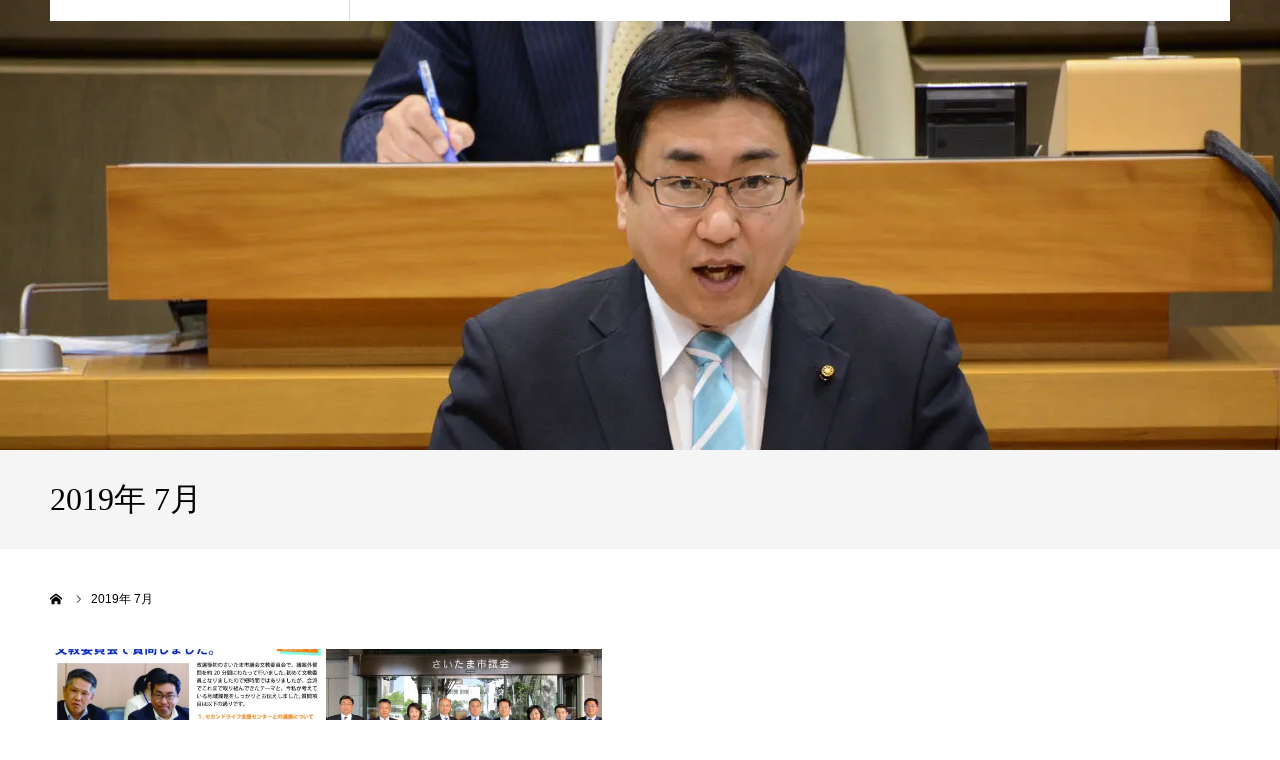

--- FILE ---
content_type: text/html; charset=UTF-8
request_url: https://yanaka.saitama.jp/2019/07/
body_size: 6718
content:
<!DOCTYPE html>
<html class="pc" lang="ja">
<head>
<meta charset="UTF-8">
<!--[if IE]><meta http-equiv="X-UA-Compatible" content="IE=edge"><![endif]-->
<meta name="viewport" content="width=device-width">
<meta name="format-detection" content="telephone=no">
<title>2019年 7月の記事一覧</title>
<meta name="description" content="2019年 7月の記事一覧">
<link rel="pingback" href="https://yanaka.saitama.jp/xmlrpc.php">
<meta name='robots' content='max-image-preview:large' />
<link rel='dns-prefetch' href='//secure.gravatar.com' />
<link rel='dns-prefetch' href='//www.google.com' />
<link rel='dns-prefetch' href='//s.w.org' />
<link rel='dns-prefetch' href='//v0.wordpress.com' />
<link rel='dns-prefetch' href='//c0.wp.com' />
<link rel='dns-prefetch' href='//i0.wp.com' />
<link rel='dns-prefetch' href='//i1.wp.com' />
<link rel='dns-prefetch' href='//i2.wp.com' />
<link rel="alternate" type="application/rss+xml" title="さいたま市議会議員（浦和区）谷中信人 &raquo; フィード" href="https://yanaka.saitama.jp/feed/" />
<link rel="alternate" type="application/rss+xml" title="さいたま市議会議員（浦和区）谷中信人 &raquo; コメントフィード" href="https://yanaka.saitama.jp/comments/feed/" />
		<script type="text/javascript">
			window._wpemojiSettings = {"baseUrl":"https:\/\/s.w.org\/images\/core\/emoji\/13.1.0\/72x72\/","ext":".png","svgUrl":"https:\/\/s.w.org\/images\/core\/emoji\/13.1.0\/svg\/","svgExt":".svg","source":{"concatemoji":"https:\/\/yanaka.saitama.jp\/wp-includes\/js\/wp-emoji-release.min.js?ver=5.8.12"}};
			!function(e,a,t){var n,r,o,i=a.createElement("canvas"),p=i.getContext&&i.getContext("2d");function s(e,t){var a=String.fromCharCode;p.clearRect(0,0,i.width,i.height),p.fillText(a.apply(this,e),0,0);e=i.toDataURL();return p.clearRect(0,0,i.width,i.height),p.fillText(a.apply(this,t),0,0),e===i.toDataURL()}function c(e){var t=a.createElement("script");t.src=e,t.defer=t.type="text/javascript",a.getElementsByTagName("head")[0].appendChild(t)}for(o=Array("flag","emoji"),t.supports={everything:!0,everythingExceptFlag:!0},r=0;r<o.length;r++)t.supports[o[r]]=function(e){if(!p||!p.fillText)return!1;switch(p.textBaseline="top",p.font="600 32px Arial",e){case"flag":return s([127987,65039,8205,9895,65039],[127987,65039,8203,9895,65039])?!1:!s([55356,56826,55356,56819],[55356,56826,8203,55356,56819])&&!s([55356,57332,56128,56423,56128,56418,56128,56421,56128,56430,56128,56423,56128,56447],[55356,57332,8203,56128,56423,8203,56128,56418,8203,56128,56421,8203,56128,56430,8203,56128,56423,8203,56128,56447]);case"emoji":return!s([10084,65039,8205,55357,56613],[10084,65039,8203,55357,56613])}return!1}(o[r]),t.supports.everything=t.supports.everything&&t.supports[o[r]],"flag"!==o[r]&&(t.supports.everythingExceptFlag=t.supports.everythingExceptFlag&&t.supports[o[r]]);t.supports.everythingExceptFlag=t.supports.everythingExceptFlag&&!t.supports.flag,t.DOMReady=!1,t.readyCallback=function(){t.DOMReady=!0},t.supports.everything||(n=function(){t.readyCallback()},a.addEventListener?(a.addEventListener("DOMContentLoaded",n,!1),e.addEventListener("load",n,!1)):(e.attachEvent("onload",n),a.attachEvent("onreadystatechange",function(){"complete"===a.readyState&&t.readyCallback()})),(n=t.source||{}).concatemoji?c(n.concatemoji):n.wpemoji&&n.twemoji&&(c(n.twemoji),c(n.wpemoji)))}(window,document,window._wpemojiSettings);
		</script>
		<style type="text/css">
img.wp-smiley,
img.emoji {
	display: inline !important;
	border: none !important;
	box-shadow: none !important;
	height: 1em !important;
	width: 1em !important;
	margin: 0 .07em !important;
	vertical-align: -0.1em !important;
	background: none !important;
	padding: 0 !important;
}
</style>
	<link rel='stylesheet' id='style-css'  href='https://yanaka.saitama.jp/wp-content/themes/agenda_tcd059/style.css?ver=1.8' type='text/css' media='all' />
<link rel='stylesheet' id='wp-block-library-css'  href='https://c0.wp.com/c/5.8.12/wp-includes/css/dist/block-library/style.min.css' type='text/css' media='all' />
<style id='wp-block-library-inline-css' type='text/css'>
.has-text-align-justify{text-align:justify;}
</style>
<link rel='stylesheet' id='mediaelement-css'  href='https://c0.wp.com/c/5.8.12/wp-includes/js/mediaelement/mediaelementplayer-legacy.min.css' type='text/css' media='all' />
<link rel='stylesheet' id='wp-mediaelement-css'  href='https://c0.wp.com/c/5.8.12/wp-includes/js/mediaelement/wp-mediaelement.min.css' type='text/css' media='all' />
<link rel='stylesheet' id='contact-form-7-css'  href='https://yanaka.saitama.jp/wp-content/plugins/contact-form-7/includes/css/styles.css?ver=5.5.2' type='text/css' media='all' />
<link rel='stylesheet' id='jetpack_css-css'  href='https://c0.wp.com/p/jetpack/10.3.2/css/jetpack.css' type='text/css' media='all' />
<script type='text/javascript' src='https://c0.wp.com/c/5.8.12/wp-includes/js/jquery/jquery.min.js' id='jquery-core-js'></script>
<script type='text/javascript' src='https://c0.wp.com/c/5.8.12/wp-includes/js/jquery/jquery-migrate.min.js' id='jquery-migrate-js'></script>
<link rel="https://api.w.org/" href="https://yanaka.saitama.jp/wp-json/" />
<link rel="stylesheet" href="https://yanaka.saitama.jp/wp-content/plugins/count-per-day/counter.css" type="text/css" />
<style type='text/css'>img#wpstats{display:none}</style>
		
<link rel="stylesheet" href="https://yanaka.saitama.jp/wp-content/themes/agenda_tcd059/css/design-plus.css?ver=1.8">
<link rel="stylesheet" href="https://yanaka.saitama.jp/wp-content/themes/agenda_tcd059/css/sns-botton.css?ver=1.8">
<link rel="stylesheet" media="screen and (max-width:1260px)" href="https://yanaka.saitama.jp/wp-content/themes/agenda_tcd059/css/responsive.css?ver=1.8">
<link rel="stylesheet" media="screen and (max-width:1260px)" href="https://yanaka.saitama.jp/wp-content/themes/agenda_tcd059/css/footer-bar.css?ver=1.8">

<script src="https://yanaka.saitama.jp/wp-content/themes/agenda_tcd059/js/jquery.easing.1.4.js?ver=1.8"></script>
<script src="https://yanaka.saitama.jp/wp-content/themes/agenda_tcd059/js/jscript.js?ver=1.8"></script>
<script src="https://yanaka.saitama.jp/wp-content/themes/agenda_tcd059/js/comment.js?ver=1.8"></script>
<script src="https://yanaka.saitama.jp/wp-content/themes/agenda_tcd059/js/mobile_header_fix.js?ver=1.8"></script>


<style type="text/css">

body, input, textarea { font-family: Arial, "Hiragino Kaku Gothic ProN", "ヒラギノ角ゴ ProN W3", "メイリオ", Meiryo, sans-serif; }

.rich_font, .p-vertical { font-family: "Times New Roman" , "游明朝" , "Yu Mincho" , "游明朝体" , "YuMincho" , "ヒラギノ明朝 Pro W3" , "Hiragino Mincho Pro" , "HiraMinProN-W3" , "HGS明朝E" , "ＭＳ Ｐ明朝" , "MS PMincho" , serif; font-weight:500; }


#header_image_for_404 .headline { font-family: "Times New Roman" , "游明朝" , "Yu Mincho" , "游明朝体" , "YuMincho" , "ヒラギノ明朝 Pro W3" , "Hiragino Mincho Pro" , "HiraMinProN-W3" , "HGS明朝E" , "ＭＳ Ｐ明朝" , "MS PMincho" , serif; font-weight:500; }




.pc #header .logo { font-size:12px; }
.mobile #header .logo { font-size:12px; }
.pc #footer_bottom .logo { font-size:12px; }
.mobile #footer_bottom .logo { font-size:12px; }


#page_header_catch { font-size:36px; color:#FFFFFF; background:rgba(3,75,69,0.5); }
.mobile #page_header_catch { font-size:20px; }
#page_header_title { font-size:32px; }
.mobile #page_header_title { font-size:18px; }
#post_title { font-size:32px; color:#000000; }
.post_content { font-size:14px; color:#666666; }
.mobile #post_title { font-size:18px; }
.mobile .post_content { font-size:13px; }


.c-pw__btn { background: #008c8d; }
.post_content a, .post_content a:hover, .custom-html-widget a, .custom-html-widget a:hover { color: #008c8d; }


#related_post .image img, .styled_post_list1 .image img, .styled_post_list2 .image img, .widget_tab_post_list .image img, .index_post_image img
{
  width:100%; height:auto;
  -webkit-transition: transform  0.75s ease;
  transition: transform  0.75s ease;
}
#related_post .image:hover img, .styled_post_list1 .image:hover img, .styled_post_list2 .image:hover img, .widget_tab_post_list .image:hover img, .index_post_image:hover img
{
  -webkit-transform: scale(1.2);
  transform: scale(1.2);
}



body, a, #previous_next_post a:hover
  { color: #000000; }

.side_widget .styled_post_list1 .title:hover, .page_post_list .meta a:hover, .page_post_list .headline,
  .slider_main .caption .title a:hover, #comment_header ul li a:hover, #header_text .logo a:hover, #bread_crumb li.home a:hover:before, #post_title_area .meta li a:hover
    { color: #008c8d; }

.pc #global_menu ul ul a, .next_page_link a:hover, .collapse_category_list li a:hover .count, .pb_spec_table_button a:hover,
  #wp-calendar td a:hover, #wp-calendar #prev a:hover, #wp-calendar #next a:hover, .mobile #global_menu li a:hover, #mobile_menu .close_button:hover,
    #post_pagination p, .page_navi span.current, .tcd_user_profile_widget .button a:hover, #return_top a, #p_readmore .button,
      #header_slider .slick-dots button:hover::before, #header_slider .slick-dots .slick-active button::before
        { background-color: #008c8d !important; }

#comment_header ul li a:hover, #comment_header ul li.comment_switch_active a, #comment_header #comment_closed p, #post_pagination p, .page_navi span.current
  { border-color: #008c8d; }

.collapse_category_list li a:before
  { border-color: transparent transparent transparent #008c8d; }

.slider_nav .swiper-slide-active, .slider_nav .swiper-slide:hover
  { box-shadow:inset 0 0 0 5px #008c8d; }

a:hover, #index_news .button:hover:after, .pc #global_menu a:hover, .pc #global_menu > ul > li.active > a, .pc #global_menu > ul > li.current-menu-item > a, #bread_crumb li.home a:hover:after, #bread_crumb li a:hover, .tcd_category_list li a:hover, #report_post_meta_top a:hover
  { color: #006766; }

.pc #global_menu ul ul a:hover, #return_top a:hover, #post_pagination a:hover, .page_navi a:hover, #slide_menu a span.count, .tcdw_custom_drop_menu a:hover, #p_readmore .button:hover, #previous_next_page a:hover,
  .tcd_category_list li a:hover .count, #submit_comment:hover, #comment_header ul li a:hover, .widget_tab_post_list_button a:hover, .mobile #menu_button:hover
    { background-color: #006766 !important; }

#post_pagination a:hover, .page_navi a:hover, .tcdw_custom_drop_menu a:hover, #comment_textarea textarea:focus, #guest_info input:focus, .widget_tab_post_list_button a:hover
  { border-color: #006766 !important; }

.post_content a { color: #008c8d; }

#comment_header ul li.comment_switch_active a, #comment_header #comment_closed p { background-color: #008c8d !important; }
#comment_header ul li.comment_switch_active a:after, #comment_header #comment_closed p:after { border-color:#008c8d transparent transparent transparent; }

.side_headline { color: #FFFFFF; background: #ff1900;  }

.no_header_content { background:rgba(0,140,141,0.8); }

#site_wrap { display:none; }
#site_loader_overlay {
  background: #fff;
  opacity: 1;
  position: fixed;
  top: 0px;
  left: 0px;
  width: 100%;
  height: 100%;
  width: 100vw;
  height: 100vh;
  z-index: 99999;
}
#site_loader_animation {
  width: 48px;
  height: 48px;
  font-size: 10px;
  text-indent: -9999em;
  position: fixed;
  top: 0;
  left: 0;
	right: 0;
	bottom: 0;
	margin: auto;
  border: 3px solid rgba(0,140,141,0.2);
  border-top-color: #008c8d;
  border-radius: 50%;
  -webkit-animation: loading-circle 1.1s infinite linear;
  animation: loading-circle 1.1s infinite linear;
}
@-webkit-keyframes loading-circle {
  0% { -webkit-transform: rotate(0deg); transform: rotate(0deg); }
  100% { -webkit-transform: rotate(360deg); transform: rotate(360deg); }
}
@media only screen and (max-width: 767px) {
	#site_loader_animation { width: 30px; height: 30px; }
}
@keyframes loading-circle {
  0% { -webkit-transform: rotate(0deg); transform: rotate(0deg); }
  100% { -webkit-transform: rotate(360deg); transform: rotate(360deg); }
}



</style>


<script type="text/javascript">
window.onbeforeunload = function() {
};
window.onunload = function() {
};
window.addEventListener("pageshow", function(evt) {
    if (evt.persisted) {
        window.location.reload();
    }
}, false);
</script>

			<style type="text/css">
				/* If html does not have either class, do not show lazy loaded images. */
				html:not( .jetpack-lazy-images-js-enabled ):not( .js ) .jetpack-lazy-image {
					display: none;
				}
			</style>
			<script>
				document.documentElement.classList.add(
					'jetpack-lazy-images-js-enabled'
				);
			</script>
		<!-- ## NXS/OG ## --><!-- ## NXSOGTAGS ## --><!-- ## NXS/OG ## -->
</head>
<body id="body" class="archive date mobile_header_fix">

<div id="site_loader_overlay">
 <div id="site_loader_animation">
   </div>
</div>

<div id="container">

 <div id="header" >
  <div id="header_inner" class="clearfix">
   <div id="header_logo">
    <div id="logo_text">
 <h1 class="logo"><a href="https://yanaka.saitama.jp/">さいたま市議会議員（浦和区）谷中信人</a></h1>
</div>
   </div>
      <div id="global_menu">
    <ul id="menu-2023%e9%80%9a%e5%b8%b8%e3%83%a1%e3%83%8b%e3%83%a5%e3%83%bc" class="menu"><li id="menu-item-3697" class="menu-item menu-item-type-custom menu-item-object-custom menu-item-home menu-item-3697"><a href="https://yanaka.saitama.jp/">ホーム</a></li>
<li id="menu-item-3701" class="menu-item menu-item-type-taxonomy menu-item-object-category menu-item-has-children menu-item-3701"><a href="https://yanaka.saitama.jp/category/blog/">やなか活動ブログ</a>
<ul class="sub-menu">
	<li id="menu-item-3707" class="menu-item menu-item-type-taxonomy menu-item-object-category menu-item-3707"><a href="https://yanaka.saitama.jp/category/blog/walking/">浦和さんぽ</a></li>
	<li id="menu-item-3706" class="menu-item menu-item-type-taxonomy menu-item-object-category menu-item-3706"><a href="https://yanaka.saitama.jp/category/blog/shigikai/">市政報告</a></li>
</ul>
</li>
<li id="menu-item-3700" class="menu-item menu-item-type-post_type menu-item-object-page menu-item-has-children menu-item-3700"><a href="https://yanaka.saitama.jp/contact/">ご意見・ご要望</a>
<ul class="sub-menu">
	<li id="menu-item-3699" class="menu-item menu-item-type-post_type_archive menu-item-object-news menu-item-3699"><a href="https://yanaka.saitama.jp/news/">お知らせ</a></li>
</ul>
</li>
</ul>   </div>
   <a href="#" id="menu_button"><span>menu</span></a>
     </div><!-- END #header_inner -->
 </div><!-- END #header -->

 
 <div id="main_contents" class="clearfix">
<div id="page_header" style="background:url(https://i0.wp.com/yanaka.saitama.jp/wp-content/uploads/2023/01/katsudo.jpg?fit=1450%2C450&amp;ssl=1) no-repeat center center; background-size:cover;">
  </div>
<h3 id="page_header_title" class="rich_font"><span>2019年 7月 </span></h3>

<div id="bread_crumb">

<ul class="clearfix" itemscope itemtype="http://schema.org/BreadcrumbList">
 <li itemprop="itemListElement" itemscope itemtype="http://schema.org/ListItem" class="home"><a itemprop="item" href="https://yanaka.saitama.jp/"><span itemprop="name">ホーム</span></a><meta itemprop="position" content="1"></li>
 <li class="last" itemprop="itemListElement" itemscope itemtype="http://schema.org/ListItem"><span itemprop="name">2019年 7月</span><meta itemprop="position" content="2"></li>
</ul>

</div>

<div id="main_col" class="clearfix">

 <div id="left_col">

 
  <div id="blog_list" class="clearfix">
  <div class="post_list clearfix">
      <article class="item clearfix">
    <a class="image index_post_image" href="https://yanaka.saitama.jp/2019/07/27/3175/" title="「やなか通信　２０１９年盛夏号」が完成しました。"><img width="554" height="380" src="https://i1.wp.com/yanaka.saitama.jp/wp-content/uploads/2019/09/59bb11a1d6068315a71013d866f4a386-707x1024.jpg?resize=554%2C380&amp;ssl=1" class="attachment-size4 size-size4 wp-post-image jetpack-lazy-image" alt="" loading="lazy" data-lazy-srcset="https://i1.wp.com/yanaka.saitama.jp/wp-content/uploads/2019/09/59bb11a1d6068315a71013d866f4a386-707x1024.jpg?zoom=2&amp;resize=554%2C380&amp;ssl=1 1108w, https://i1.wp.com/yanaka.saitama.jp/wp-content/uploads/2019/09/59bb11a1d6068315a71013d866f4a386-707x1024.jpg?zoom=3&amp;resize=554%2C380&amp;ssl=1 1662w" data-lazy-sizes="(max-width: 554px) 100vw, 554px" data-lazy-src="https://i1.wp.com/yanaka.saitama.jp/wp-content/uploads/2019/09/59bb11a1d6068315a71013d866f4a386-707x1024.jpg?resize=554%2C380&amp;ssl=1&amp;is-pending-load=1" srcset="[data-uri]" /></a>
    <div class="title_area">
     <h4 class="title"><a href="https://yanaka.saitama.jp/2019/07/27/3175/" title="「やなか通信　２０１９年盛夏号」が完成しました。">「やなか通信　２０１９年盛夏号」が完成しました。</a></h4>
     <ul class="meta clearfix">
      <li class="date"><time class="entry-date updated" datetime="2019-07-27T13:23:09+09:00">2019.07.27</time></li>
      <li class="category"><a href="https://yanaka.saitama.jp/category/blog/shigikai/" rel="category tag">市政報告</a> <a href="https://yanaka.saitama.jp/category/blog/report/" rel="category tag">活動アルバム</a></li>
     </ul>
    </div>
   </article>
      <article class="item clearfix">
    <a class="image index_post_image" href="https://yanaka.saitama.jp/2019/07/01/3150/" title="「予算編成並びに施策に対する要望書」をつくります"><img width="554" height="380" src="https://i2.wp.com/yanaka.saitama.jp/wp-content/uploads/2019/09/19b4c66e0289a53d2771690a31961883-1024x505.jpg?resize=554%2C380&amp;ssl=1" class="attachment-size4 size-size4 wp-post-image jetpack-lazy-image" alt="" loading="lazy" data-lazy-srcset="https://i2.wp.com/yanaka.saitama.jp/wp-content/uploads/2019/09/19b4c66e0289a53d2771690a31961883-1024x505.jpg?zoom=2&amp;resize=554%2C380&amp;ssl=1 1108w, https://i2.wp.com/yanaka.saitama.jp/wp-content/uploads/2019/09/19b4c66e0289a53d2771690a31961883-1024x505.jpg?zoom=3&amp;resize=554%2C380&amp;ssl=1 1662w" data-lazy-sizes="(max-width: 554px) 100vw, 554px" data-lazy-src="https://i2.wp.com/yanaka.saitama.jp/wp-content/uploads/2019/09/19b4c66e0289a53d2771690a31961883-1024x505.jpg?resize=554%2C380&amp;ssl=1&amp;is-pending-load=1" srcset="[data-uri]" /></a>
    <div class="title_area">
     <h4 class="title"><a href="https://yanaka.saitama.jp/2019/07/01/3150/" title="「予算編成並びに施策に対する要望書」をつくります">「予算編成並びに施策に対する要望書」をつくります</a></h4>
     <ul class="meta clearfix">
      <li class="date"><time class="entry-date updated" datetime="2020-02-15T08:26:12+09:00">2019.07.1</time></li>
      <li class="category"><a href="https://yanaka.saitama.jp/category/blog/shigikai/" rel="category tag">市政報告</a> <a href="https://yanaka.saitama.jp/category/blog/report/" rel="category tag">活動アルバム</a></li>
     </ul>
    </div>
   </article>
     </div><!-- END .post_list -->
 </div><!-- #blog_list -->
  
 
 </div><!-- END #left_col -->

 <div id="side_col">
</div>

</div><!-- END #main_col -->


 </div><!-- END #main_contents -->


 

 <div id="footer_bottom" class="clearfix">

    <div id="footer_info">
   <div id="footer_logo_text" class="footer_logo">
 <h3 class="logo"><a href="https://yanaka.saitama.jp/">さいたま市議会議員（浦和区）谷中信人</a></h3>
</div>
   <div class="info"><p>自宅： 浦和区瀬ヶ崎１－４－１<br />
電話： 048-829-1812（市議会公明）、048-886-2464（自宅）<br />
ＦＡＸ： 048-886-2464<br />
メール： yanaka.nobuto@yanaka.saitama.jp</p>
</div>      <ul id="footer_social_link" class="clearfix">
    <li class="facebook"><a class="target_blank" href="https://www.facebook.com/yanaka.urawa"><span>Facebook</span></a></li>    <li class="twitter"><a class="target_blank" href="https://twitter.com/yanakanobuto"><span>Twitter</span></a></li>                    <li class="mail"><a class="target_blank" href="https://yanaka.saitama.jp/contact/"><span>Contact</span></a></li>    <li class="rss"><a class="target_blank" href="https://yanaka.saitama.jp/feed/"><span>RSS</span></a></li>   </ul>
     </div>

      
  
 </div><!-- END #footer_bottom -->

 <p id="copyright">Copyright © やなか信人</p>

 <div id="return_top">
  <a href="#body"><span>PAGE TOP</span></a>
 </div>


 

</div><!-- #container -->


<script>

 
 jQuery(document).ready(function($){

  function after_load() {
    $('#site_loader_spinner').delay(300).fadeOut(600);
    $('#site_loader_overlay').delay(600).fadeOut(900);
        $('#header').addClass('animate2');
    $('#page_header_catch').addClass('animate2');
    $('#page_header_no_image #page_header_title').addClass('animate2');
          }

  $(window).load(function () {
    after_load();
  });

  $(function(){
    setTimeout(function(){
      if( $('#site_loader_overlay').is(':visible') ) {
        after_load();
      }
    }, 7000);
  });

 });

</script>


<script type='text/javascript' src='https://c0.wp.com/p/jetpack/10.3.2/_inc/build/photon/photon.min.js' id='jetpack-photon-js'></script>
<script type='text/javascript' src='https://c0.wp.com/c/5.8.12/wp-includes/js/dist/vendor/regenerator-runtime.min.js' id='regenerator-runtime-js'></script>
<script type='text/javascript' src='https://c0.wp.com/c/5.8.12/wp-includes/js/dist/vendor/wp-polyfill.min.js' id='wp-polyfill-js'></script>
<script type='text/javascript' id='contact-form-7-js-extra'>
/* <![CDATA[ */
var wpcf7 = {"api":{"root":"https:\/\/yanaka.saitama.jp\/wp-json\/","namespace":"contact-form-7\/v1"}};
/* ]]> */
</script>
<script type='text/javascript' src='https://yanaka.saitama.jp/wp-content/plugins/contact-form-7/includes/js/index.js?ver=5.5.2' id='contact-form-7-js'></script>
<script type='text/javascript' src='https://yanaka.saitama.jp/wp-content/plugins/jetpack/vendor/automattic/jetpack-lazy-images/src/../dist/intersection-observer.js?ver=1.1.3' id='jetpack-lazy-images-polyfill-intersectionobserver-js'></script>
<script type='text/javascript' id='jetpack-lazy-images-js-extra'>
/* <![CDATA[ */
var jetpackLazyImagesL10n = {"loading_warning":"Images are still loading. Please cancel your print and try again."};
/* ]]> */
</script>
<script type='text/javascript' src='https://yanaka.saitama.jp/wp-content/plugins/jetpack/vendor/automattic/jetpack-lazy-images/src/../dist/lazy-images.js?ver=1.1.3' id='jetpack-lazy-images-js'></script>
<script type='text/javascript' src='https://www.google.com/recaptcha/api.js?render=6Le193UjAAAAAO8b2XqGb4rSc127ZUiZBbblvJt-&#038;ver=3.0' id='google-recaptcha-js'></script>
<script type='text/javascript' id='wpcf7-recaptcha-js-extra'>
/* <![CDATA[ */
var wpcf7_recaptcha = {"sitekey":"6Le193UjAAAAAO8b2XqGb4rSc127ZUiZBbblvJt-","actions":{"homepage":"homepage","contactform":"contactform"}};
/* ]]> */
</script>
<script type='text/javascript' src='https://yanaka.saitama.jp/wp-content/plugins/contact-form-7/modules/recaptcha/index.js?ver=5.5.2' id='wpcf7-recaptcha-js'></script>
<script type='text/javascript' src='https://c0.wp.com/c/5.8.12/wp-includes/js/wp-embed.min.js' id='wp-embed-js'></script>
<script src='https://stats.wp.com/e-202604.js' defer></script>
<script>
	_stq = window._stq || [];
	_stq.push([ 'view', {v:'ext',j:'1:10.3.2',blog:'77504476',post:'0',tz:'9',srv:'yanaka.saitama.jp'} ]);
	_stq.push([ 'clickTrackerInit', '77504476', '0' ]);
</script>
</body>
</html>

--- FILE ---
content_type: text/html; charset=utf-8
request_url: https://www.google.com/recaptcha/api2/anchor?ar=1&k=6Le193UjAAAAAO8b2XqGb4rSc127ZUiZBbblvJt-&co=aHR0cHM6Ly95YW5ha2Euc2FpdGFtYS5qcDo0NDM.&hl=en&v=PoyoqOPhxBO7pBk68S4YbpHZ&size=invisible&anchor-ms=20000&execute-ms=30000&cb=2d9deelze7jg
body_size: 48745
content:
<!DOCTYPE HTML><html dir="ltr" lang="en"><head><meta http-equiv="Content-Type" content="text/html; charset=UTF-8">
<meta http-equiv="X-UA-Compatible" content="IE=edge">
<title>reCAPTCHA</title>
<style type="text/css">
/* cyrillic-ext */
@font-face {
  font-family: 'Roboto';
  font-style: normal;
  font-weight: 400;
  font-stretch: 100%;
  src: url(//fonts.gstatic.com/s/roboto/v48/KFO7CnqEu92Fr1ME7kSn66aGLdTylUAMa3GUBHMdazTgWw.woff2) format('woff2');
  unicode-range: U+0460-052F, U+1C80-1C8A, U+20B4, U+2DE0-2DFF, U+A640-A69F, U+FE2E-FE2F;
}
/* cyrillic */
@font-face {
  font-family: 'Roboto';
  font-style: normal;
  font-weight: 400;
  font-stretch: 100%;
  src: url(//fonts.gstatic.com/s/roboto/v48/KFO7CnqEu92Fr1ME7kSn66aGLdTylUAMa3iUBHMdazTgWw.woff2) format('woff2');
  unicode-range: U+0301, U+0400-045F, U+0490-0491, U+04B0-04B1, U+2116;
}
/* greek-ext */
@font-face {
  font-family: 'Roboto';
  font-style: normal;
  font-weight: 400;
  font-stretch: 100%;
  src: url(//fonts.gstatic.com/s/roboto/v48/KFO7CnqEu92Fr1ME7kSn66aGLdTylUAMa3CUBHMdazTgWw.woff2) format('woff2');
  unicode-range: U+1F00-1FFF;
}
/* greek */
@font-face {
  font-family: 'Roboto';
  font-style: normal;
  font-weight: 400;
  font-stretch: 100%;
  src: url(//fonts.gstatic.com/s/roboto/v48/KFO7CnqEu92Fr1ME7kSn66aGLdTylUAMa3-UBHMdazTgWw.woff2) format('woff2');
  unicode-range: U+0370-0377, U+037A-037F, U+0384-038A, U+038C, U+038E-03A1, U+03A3-03FF;
}
/* math */
@font-face {
  font-family: 'Roboto';
  font-style: normal;
  font-weight: 400;
  font-stretch: 100%;
  src: url(//fonts.gstatic.com/s/roboto/v48/KFO7CnqEu92Fr1ME7kSn66aGLdTylUAMawCUBHMdazTgWw.woff2) format('woff2');
  unicode-range: U+0302-0303, U+0305, U+0307-0308, U+0310, U+0312, U+0315, U+031A, U+0326-0327, U+032C, U+032F-0330, U+0332-0333, U+0338, U+033A, U+0346, U+034D, U+0391-03A1, U+03A3-03A9, U+03B1-03C9, U+03D1, U+03D5-03D6, U+03F0-03F1, U+03F4-03F5, U+2016-2017, U+2034-2038, U+203C, U+2040, U+2043, U+2047, U+2050, U+2057, U+205F, U+2070-2071, U+2074-208E, U+2090-209C, U+20D0-20DC, U+20E1, U+20E5-20EF, U+2100-2112, U+2114-2115, U+2117-2121, U+2123-214F, U+2190, U+2192, U+2194-21AE, U+21B0-21E5, U+21F1-21F2, U+21F4-2211, U+2213-2214, U+2216-22FF, U+2308-230B, U+2310, U+2319, U+231C-2321, U+2336-237A, U+237C, U+2395, U+239B-23B7, U+23D0, U+23DC-23E1, U+2474-2475, U+25AF, U+25B3, U+25B7, U+25BD, U+25C1, U+25CA, U+25CC, U+25FB, U+266D-266F, U+27C0-27FF, U+2900-2AFF, U+2B0E-2B11, U+2B30-2B4C, U+2BFE, U+3030, U+FF5B, U+FF5D, U+1D400-1D7FF, U+1EE00-1EEFF;
}
/* symbols */
@font-face {
  font-family: 'Roboto';
  font-style: normal;
  font-weight: 400;
  font-stretch: 100%;
  src: url(//fonts.gstatic.com/s/roboto/v48/KFO7CnqEu92Fr1ME7kSn66aGLdTylUAMaxKUBHMdazTgWw.woff2) format('woff2');
  unicode-range: U+0001-000C, U+000E-001F, U+007F-009F, U+20DD-20E0, U+20E2-20E4, U+2150-218F, U+2190, U+2192, U+2194-2199, U+21AF, U+21E6-21F0, U+21F3, U+2218-2219, U+2299, U+22C4-22C6, U+2300-243F, U+2440-244A, U+2460-24FF, U+25A0-27BF, U+2800-28FF, U+2921-2922, U+2981, U+29BF, U+29EB, U+2B00-2BFF, U+4DC0-4DFF, U+FFF9-FFFB, U+10140-1018E, U+10190-1019C, U+101A0, U+101D0-101FD, U+102E0-102FB, U+10E60-10E7E, U+1D2C0-1D2D3, U+1D2E0-1D37F, U+1F000-1F0FF, U+1F100-1F1AD, U+1F1E6-1F1FF, U+1F30D-1F30F, U+1F315, U+1F31C, U+1F31E, U+1F320-1F32C, U+1F336, U+1F378, U+1F37D, U+1F382, U+1F393-1F39F, U+1F3A7-1F3A8, U+1F3AC-1F3AF, U+1F3C2, U+1F3C4-1F3C6, U+1F3CA-1F3CE, U+1F3D4-1F3E0, U+1F3ED, U+1F3F1-1F3F3, U+1F3F5-1F3F7, U+1F408, U+1F415, U+1F41F, U+1F426, U+1F43F, U+1F441-1F442, U+1F444, U+1F446-1F449, U+1F44C-1F44E, U+1F453, U+1F46A, U+1F47D, U+1F4A3, U+1F4B0, U+1F4B3, U+1F4B9, U+1F4BB, U+1F4BF, U+1F4C8-1F4CB, U+1F4D6, U+1F4DA, U+1F4DF, U+1F4E3-1F4E6, U+1F4EA-1F4ED, U+1F4F7, U+1F4F9-1F4FB, U+1F4FD-1F4FE, U+1F503, U+1F507-1F50B, U+1F50D, U+1F512-1F513, U+1F53E-1F54A, U+1F54F-1F5FA, U+1F610, U+1F650-1F67F, U+1F687, U+1F68D, U+1F691, U+1F694, U+1F698, U+1F6AD, U+1F6B2, U+1F6B9-1F6BA, U+1F6BC, U+1F6C6-1F6CF, U+1F6D3-1F6D7, U+1F6E0-1F6EA, U+1F6F0-1F6F3, U+1F6F7-1F6FC, U+1F700-1F7FF, U+1F800-1F80B, U+1F810-1F847, U+1F850-1F859, U+1F860-1F887, U+1F890-1F8AD, U+1F8B0-1F8BB, U+1F8C0-1F8C1, U+1F900-1F90B, U+1F93B, U+1F946, U+1F984, U+1F996, U+1F9E9, U+1FA00-1FA6F, U+1FA70-1FA7C, U+1FA80-1FA89, U+1FA8F-1FAC6, U+1FACE-1FADC, U+1FADF-1FAE9, U+1FAF0-1FAF8, U+1FB00-1FBFF;
}
/* vietnamese */
@font-face {
  font-family: 'Roboto';
  font-style: normal;
  font-weight: 400;
  font-stretch: 100%;
  src: url(//fonts.gstatic.com/s/roboto/v48/KFO7CnqEu92Fr1ME7kSn66aGLdTylUAMa3OUBHMdazTgWw.woff2) format('woff2');
  unicode-range: U+0102-0103, U+0110-0111, U+0128-0129, U+0168-0169, U+01A0-01A1, U+01AF-01B0, U+0300-0301, U+0303-0304, U+0308-0309, U+0323, U+0329, U+1EA0-1EF9, U+20AB;
}
/* latin-ext */
@font-face {
  font-family: 'Roboto';
  font-style: normal;
  font-weight: 400;
  font-stretch: 100%;
  src: url(//fonts.gstatic.com/s/roboto/v48/KFO7CnqEu92Fr1ME7kSn66aGLdTylUAMa3KUBHMdazTgWw.woff2) format('woff2');
  unicode-range: U+0100-02BA, U+02BD-02C5, U+02C7-02CC, U+02CE-02D7, U+02DD-02FF, U+0304, U+0308, U+0329, U+1D00-1DBF, U+1E00-1E9F, U+1EF2-1EFF, U+2020, U+20A0-20AB, U+20AD-20C0, U+2113, U+2C60-2C7F, U+A720-A7FF;
}
/* latin */
@font-face {
  font-family: 'Roboto';
  font-style: normal;
  font-weight: 400;
  font-stretch: 100%;
  src: url(//fonts.gstatic.com/s/roboto/v48/KFO7CnqEu92Fr1ME7kSn66aGLdTylUAMa3yUBHMdazQ.woff2) format('woff2');
  unicode-range: U+0000-00FF, U+0131, U+0152-0153, U+02BB-02BC, U+02C6, U+02DA, U+02DC, U+0304, U+0308, U+0329, U+2000-206F, U+20AC, U+2122, U+2191, U+2193, U+2212, U+2215, U+FEFF, U+FFFD;
}
/* cyrillic-ext */
@font-face {
  font-family: 'Roboto';
  font-style: normal;
  font-weight: 500;
  font-stretch: 100%;
  src: url(//fonts.gstatic.com/s/roboto/v48/KFO7CnqEu92Fr1ME7kSn66aGLdTylUAMa3GUBHMdazTgWw.woff2) format('woff2');
  unicode-range: U+0460-052F, U+1C80-1C8A, U+20B4, U+2DE0-2DFF, U+A640-A69F, U+FE2E-FE2F;
}
/* cyrillic */
@font-face {
  font-family: 'Roboto';
  font-style: normal;
  font-weight: 500;
  font-stretch: 100%;
  src: url(//fonts.gstatic.com/s/roboto/v48/KFO7CnqEu92Fr1ME7kSn66aGLdTylUAMa3iUBHMdazTgWw.woff2) format('woff2');
  unicode-range: U+0301, U+0400-045F, U+0490-0491, U+04B0-04B1, U+2116;
}
/* greek-ext */
@font-face {
  font-family: 'Roboto';
  font-style: normal;
  font-weight: 500;
  font-stretch: 100%;
  src: url(//fonts.gstatic.com/s/roboto/v48/KFO7CnqEu92Fr1ME7kSn66aGLdTylUAMa3CUBHMdazTgWw.woff2) format('woff2');
  unicode-range: U+1F00-1FFF;
}
/* greek */
@font-face {
  font-family: 'Roboto';
  font-style: normal;
  font-weight: 500;
  font-stretch: 100%;
  src: url(//fonts.gstatic.com/s/roboto/v48/KFO7CnqEu92Fr1ME7kSn66aGLdTylUAMa3-UBHMdazTgWw.woff2) format('woff2');
  unicode-range: U+0370-0377, U+037A-037F, U+0384-038A, U+038C, U+038E-03A1, U+03A3-03FF;
}
/* math */
@font-face {
  font-family: 'Roboto';
  font-style: normal;
  font-weight: 500;
  font-stretch: 100%;
  src: url(//fonts.gstatic.com/s/roboto/v48/KFO7CnqEu92Fr1ME7kSn66aGLdTylUAMawCUBHMdazTgWw.woff2) format('woff2');
  unicode-range: U+0302-0303, U+0305, U+0307-0308, U+0310, U+0312, U+0315, U+031A, U+0326-0327, U+032C, U+032F-0330, U+0332-0333, U+0338, U+033A, U+0346, U+034D, U+0391-03A1, U+03A3-03A9, U+03B1-03C9, U+03D1, U+03D5-03D6, U+03F0-03F1, U+03F4-03F5, U+2016-2017, U+2034-2038, U+203C, U+2040, U+2043, U+2047, U+2050, U+2057, U+205F, U+2070-2071, U+2074-208E, U+2090-209C, U+20D0-20DC, U+20E1, U+20E5-20EF, U+2100-2112, U+2114-2115, U+2117-2121, U+2123-214F, U+2190, U+2192, U+2194-21AE, U+21B0-21E5, U+21F1-21F2, U+21F4-2211, U+2213-2214, U+2216-22FF, U+2308-230B, U+2310, U+2319, U+231C-2321, U+2336-237A, U+237C, U+2395, U+239B-23B7, U+23D0, U+23DC-23E1, U+2474-2475, U+25AF, U+25B3, U+25B7, U+25BD, U+25C1, U+25CA, U+25CC, U+25FB, U+266D-266F, U+27C0-27FF, U+2900-2AFF, U+2B0E-2B11, U+2B30-2B4C, U+2BFE, U+3030, U+FF5B, U+FF5D, U+1D400-1D7FF, U+1EE00-1EEFF;
}
/* symbols */
@font-face {
  font-family: 'Roboto';
  font-style: normal;
  font-weight: 500;
  font-stretch: 100%;
  src: url(//fonts.gstatic.com/s/roboto/v48/KFO7CnqEu92Fr1ME7kSn66aGLdTylUAMaxKUBHMdazTgWw.woff2) format('woff2');
  unicode-range: U+0001-000C, U+000E-001F, U+007F-009F, U+20DD-20E0, U+20E2-20E4, U+2150-218F, U+2190, U+2192, U+2194-2199, U+21AF, U+21E6-21F0, U+21F3, U+2218-2219, U+2299, U+22C4-22C6, U+2300-243F, U+2440-244A, U+2460-24FF, U+25A0-27BF, U+2800-28FF, U+2921-2922, U+2981, U+29BF, U+29EB, U+2B00-2BFF, U+4DC0-4DFF, U+FFF9-FFFB, U+10140-1018E, U+10190-1019C, U+101A0, U+101D0-101FD, U+102E0-102FB, U+10E60-10E7E, U+1D2C0-1D2D3, U+1D2E0-1D37F, U+1F000-1F0FF, U+1F100-1F1AD, U+1F1E6-1F1FF, U+1F30D-1F30F, U+1F315, U+1F31C, U+1F31E, U+1F320-1F32C, U+1F336, U+1F378, U+1F37D, U+1F382, U+1F393-1F39F, U+1F3A7-1F3A8, U+1F3AC-1F3AF, U+1F3C2, U+1F3C4-1F3C6, U+1F3CA-1F3CE, U+1F3D4-1F3E0, U+1F3ED, U+1F3F1-1F3F3, U+1F3F5-1F3F7, U+1F408, U+1F415, U+1F41F, U+1F426, U+1F43F, U+1F441-1F442, U+1F444, U+1F446-1F449, U+1F44C-1F44E, U+1F453, U+1F46A, U+1F47D, U+1F4A3, U+1F4B0, U+1F4B3, U+1F4B9, U+1F4BB, U+1F4BF, U+1F4C8-1F4CB, U+1F4D6, U+1F4DA, U+1F4DF, U+1F4E3-1F4E6, U+1F4EA-1F4ED, U+1F4F7, U+1F4F9-1F4FB, U+1F4FD-1F4FE, U+1F503, U+1F507-1F50B, U+1F50D, U+1F512-1F513, U+1F53E-1F54A, U+1F54F-1F5FA, U+1F610, U+1F650-1F67F, U+1F687, U+1F68D, U+1F691, U+1F694, U+1F698, U+1F6AD, U+1F6B2, U+1F6B9-1F6BA, U+1F6BC, U+1F6C6-1F6CF, U+1F6D3-1F6D7, U+1F6E0-1F6EA, U+1F6F0-1F6F3, U+1F6F7-1F6FC, U+1F700-1F7FF, U+1F800-1F80B, U+1F810-1F847, U+1F850-1F859, U+1F860-1F887, U+1F890-1F8AD, U+1F8B0-1F8BB, U+1F8C0-1F8C1, U+1F900-1F90B, U+1F93B, U+1F946, U+1F984, U+1F996, U+1F9E9, U+1FA00-1FA6F, U+1FA70-1FA7C, U+1FA80-1FA89, U+1FA8F-1FAC6, U+1FACE-1FADC, U+1FADF-1FAE9, U+1FAF0-1FAF8, U+1FB00-1FBFF;
}
/* vietnamese */
@font-face {
  font-family: 'Roboto';
  font-style: normal;
  font-weight: 500;
  font-stretch: 100%;
  src: url(//fonts.gstatic.com/s/roboto/v48/KFO7CnqEu92Fr1ME7kSn66aGLdTylUAMa3OUBHMdazTgWw.woff2) format('woff2');
  unicode-range: U+0102-0103, U+0110-0111, U+0128-0129, U+0168-0169, U+01A0-01A1, U+01AF-01B0, U+0300-0301, U+0303-0304, U+0308-0309, U+0323, U+0329, U+1EA0-1EF9, U+20AB;
}
/* latin-ext */
@font-face {
  font-family: 'Roboto';
  font-style: normal;
  font-weight: 500;
  font-stretch: 100%;
  src: url(//fonts.gstatic.com/s/roboto/v48/KFO7CnqEu92Fr1ME7kSn66aGLdTylUAMa3KUBHMdazTgWw.woff2) format('woff2');
  unicode-range: U+0100-02BA, U+02BD-02C5, U+02C7-02CC, U+02CE-02D7, U+02DD-02FF, U+0304, U+0308, U+0329, U+1D00-1DBF, U+1E00-1E9F, U+1EF2-1EFF, U+2020, U+20A0-20AB, U+20AD-20C0, U+2113, U+2C60-2C7F, U+A720-A7FF;
}
/* latin */
@font-face {
  font-family: 'Roboto';
  font-style: normal;
  font-weight: 500;
  font-stretch: 100%;
  src: url(//fonts.gstatic.com/s/roboto/v48/KFO7CnqEu92Fr1ME7kSn66aGLdTylUAMa3yUBHMdazQ.woff2) format('woff2');
  unicode-range: U+0000-00FF, U+0131, U+0152-0153, U+02BB-02BC, U+02C6, U+02DA, U+02DC, U+0304, U+0308, U+0329, U+2000-206F, U+20AC, U+2122, U+2191, U+2193, U+2212, U+2215, U+FEFF, U+FFFD;
}
/* cyrillic-ext */
@font-face {
  font-family: 'Roboto';
  font-style: normal;
  font-weight: 900;
  font-stretch: 100%;
  src: url(//fonts.gstatic.com/s/roboto/v48/KFO7CnqEu92Fr1ME7kSn66aGLdTylUAMa3GUBHMdazTgWw.woff2) format('woff2');
  unicode-range: U+0460-052F, U+1C80-1C8A, U+20B4, U+2DE0-2DFF, U+A640-A69F, U+FE2E-FE2F;
}
/* cyrillic */
@font-face {
  font-family: 'Roboto';
  font-style: normal;
  font-weight: 900;
  font-stretch: 100%;
  src: url(//fonts.gstatic.com/s/roboto/v48/KFO7CnqEu92Fr1ME7kSn66aGLdTylUAMa3iUBHMdazTgWw.woff2) format('woff2');
  unicode-range: U+0301, U+0400-045F, U+0490-0491, U+04B0-04B1, U+2116;
}
/* greek-ext */
@font-face {
  font-family: 'Roboto';
  font-style: normal;
  font-weight: 900;
  font-stretch: 100%;
  src: url(//fonts.gstatic.com/s/roboto/v48/KFO7CnqEu92Fr1ME7kSn66aGLdTylUAMa3CUBHMdazTgWw.woff2) format('woff2');
  unicode-range: U+1F00-1FFF;
}
/* greek */
@font-face {
  font-family: 'Roboto';
  font-style: normal;
  font-weight: 900;
  font-stretch: 100%;
  src: url(//fonts.gstatic.com/s/roboto/v48/KFO7CnqEu92Fr1ME7kSn66aGLdTylUAMa3-UBHMdazTgWw.woff2) format('woff2');
  unicode-range: U+0370-0377, U+037A-037F, U+0384-038A, U+038C, U+038E-03A1, U+03A3-03FF;
}
/* math */
@font-face {
  font-family: 'Roboto';
  font-style: normal;
  font-weight: 900;
  font-stretch: 100%;
  src: url(//fonts.gstatic.com/s/roboto/v48/KFO7CnqEu92Fr1ME7kSn66aGLdTylUAMawCUBHMdazTgWw.woff2) format('woff2');
  unicode-range: U+0302-0303, U+0305, U+0307-0308, U+0310, U+0312, U+0315, U+031A, U+0326-0327, U+032C, U+032F-0330, U+0332-0333, U+0338, U+033A, U+0346, U+034D, U+0391-03A1, U+03A3-03A9, U+03B1-03C9, U+03D1, U+03D5-03D6, U+03F0-03F1, U+03F4-03F5, U+2016-2017, U+2034-2038, U+203C, U+2040, U+2043, U+2047, U+2050, U+2057, U+205F, U+2070-2071, U+2074-208E, U+2090-209C, U+20D0-20DC, U+20E1, U+20E5-20EF, U+2100-2112, U+2114-2115, U+2117-2121, U+2123-214F, U+2190, U+2192, U+2194-21AE, U+21B0-21E5, U+21F1-21F2, U+21F4-2211, U+2213-2214, U+2216-22FF, U+2308-230B, U+2310, U+2319, U+231C-2321, U+2336-237A, U+237C, U+2395, U+239B-23B7, U+23D0, U+23DC-23E1, U+2474-2475, U+25AF, U+25B3, U+25B7, U+25BD, U+25C1, U+25CA, U+25CC, U+25FB, U+266D-266F, U+27C0-27FF, U+2900-2AFF, U+2B0E-2B11, U+2B30-2B4C, U+2BFE, U+3030, U+FF5B, U+FF5D, U+1D400-1D7FF, U+1EE00-1EEFF;
}
/* symbols */
@font-face {
  font-family: 'Roboto';
  font-style: normal;
  font-weight: 900;
  font-stretch: 100%;
  src: url(//fonts.gstatic.com/s/roboto/v48/KFO7CnqEu92Fr1ME7kSn66aGLdTylUAMaxKUBHMdazTgWw.woff2) format('woff2');
  unicode-range: U+0001-000C, U+000E-001F, U+007F-009F, U+20DD-20E0, U+20E2-20E4, U+2150-218F, U+2190, U+2192, U+2194-2199, U+21AF, U+21E6-21F0, U+21F3, U+2218-2219, U+2299, U+22C4-22C6, U+2300-243F, U+2440-244A, U+2460-24FF, U+25A0-27BF, U+2800-28FF, U+2921-2922, U+2981, U+29BF, U+29EB, U+2B00-2BFF, U+4DC0-4DFF, U+FFF9-FFFB, U+10140-1018E, U+10190-1019C, U+101A0, U+101D0-101FD, U+102E0-102FB, U+10E60-10E7E, U+1D2C0-1D2D3, U+1D2E0-1D37F, U+1F000-1F0FF, U+1F100-1F1AD, U+1F1E6-1F1FF, U+1F30D-1F30F, U+1F315, U+1F31C, U+1F31E, U+1F320-1F32C, U+1F336, U+1F378, U+1F37D, U+1F382, U+1F393-1F39F, U+1F3A7-1F3A8, U+1F3AC-1F3AF, U+1F3C2, U+1F3C4-1F3C6, U+1F3CA-1F3CE, U+1F3D4-1F3E0, U+1F3ED, U+1F3F1-1F3F3, U+1F3F5-1F3F7, U+1F408, U+1F415, U+1F41F, U+1F426, U+1F43F, U+1F441-1F442, U+1F444, U+1F446-1F449, U+1F44C-1F44E, U+1F453, U+1F46A, U+1F47D, U+1F4A3, U+1F4B0, U+1F4B3, U+1F4B9, U+1F4BB, U+1F4BF, U+1F4C8-1F4CB, U+1F4D6, U+1F4DA, U+1F4DF, U+1F4E3-1F4E6, U+1F4EA-1F4ED, U+1F4F7, U+1F4F9-1F4FB, U+1F4FD-1F4FE, U+1F503, U+1F507-1F50B, U+1F50D, U+1F512-1F513, U+1F53E-1F54A, U+1F54F-1F5FA, U+1F610, U+1F650-1F67F, U+1F687, U+1F68D, U+1F691, U+1F694, U+1F698, U+1F6AD, U+1F6B2, U+1F6B9-1F6BA, U+1F6BC, U+1F6C6-1F6CF, U+1F6D3-1F6D7, U+1F6E0-1F6EA, U+1F6F0-1F6F3, U+1F6F7-1F6FC, U+1F700-1F7FF, U+1F800-1F80B, U+1F810-1F847, U+1F850-1F859, U+1F860-1F887, U+1F890-1F8AD, U+1F8B0-1F8BB, U+1F8C0-1F8C1, U+1F900-1F90B, U+1F93B, U+1F946, U+1F984, U+1F996, U+1F9E9, U+1FA00-1FA6F, U+1FA70-1FA7C, U+1FA80-1FA89, U+1FA8F-1FAC6, U+1FACE-1FADC, U+1FADF-1FAE9, U+1FAF0-1FAF8, U+1FB00-1FBFF;
}
/* vietnamese */
@font-face {
  font-family: 'Roboto';
  font-style: normal;
  font-weight: 900;
  font-stretch: 100%;
  src: url(//fonts.gstatic.com/s/roboto/v48/KFO7CnqEu92Fr1ME7kSn66aGLdTylUAMa3OUBHMdazTgWw.woff2) format('woff2');
  unicode-range: U+0102-0103, U+0110-0111, U+0128-0129, U+0168-0169, U+01A0-01A1, U+01AF-01B0, U+0300-0301, U+0303-0304, U+0308-0309, U+0323, U+0329, U+1EA0-1EF9, U+20AB;
}
/* latin-ext */
@font-face {
  font-family: 'Roboto';
  font-style: normal;
  font-weight: 900;
  font-stretch: 100%;
  src: url(//fonts.gstatic.com/s/roboto/v48/KFO7CnqEu92Fr1ME7kSn66aGLdTylUAMa3KUBHMdazTgWw.woff2) format('woff2');
  unicode-range: U+0100-02BA, U+02BD-02C5, U+02C7-02CC, U+02CE-02D7, U+02DD-02FF, U+0304, U+0308, U+0329, U+1D00-1DBF, U+1E00-1E9F, U+1EF2-1EFF, U+2020, U+20A0-20AB, U+20AD-20C0, U+2113, U+2C60-2C7F, U+A720-A7FF;
}
/* latin */
@font-face {
  font-family: 'Roboto';
  font-style: normal;
  font-weight: 900;
  font-stretch: 100%;
  src: url(//fonts.gstatic.com/s/roboto/v48/KFO7CnqEu92Fr1ME7kSn66aGLdTylUAMa3yUBHMdazQ.woff2) format('woff2');
  unicode-range: U+0000-00FF, U+0131, U+0152-0153, U+02BB-02BC, U+02C6, U+02DA, U+02DC, U+0304, U+0308, U+0329, U+2000-206F, U+20AC, U+2122, U+2191, U+2193, U+2212, U+2215, U+FEFF, U+FFFD;
}

</style>
<link rel="stylesheet" type="text/css" href="https://www.gstatic.com/recaptcha/releases/PoyoqOPhxBO7pBk68S4YbpHZ/styles__ltr.css">
<script nonce="AO6O8hYUHEeG7U1qK-dL_Q" type="text/javascript">window['__recaptcha_api'] = 'https://www.google.com/recaptcha/api2/';</script>
<script type="text/javascript" src="https://www.gstatic.com/recaptcha/releases/PoyoqOPhxBO7pBk68S4YbpHZ/recaptcha__en.js" nonce="AO6O8hYUHEeG7U1qK-dL_Q">
      
    </script></head>
<body><div id="rc-anchor-alert" class="rc-anchor-alert"></div>
<input type="hidden" id="recaptcha-token" value="[base64]">
<script type="text/javascript" nonce="AO6O8hYUHEeG7U1qK-dL_Q">
      recaptcha.anchor.Main.init("[\x22ainput\x22,[\x22bgdata\x22,\x22\x22,\[base64]/[base64]/bmV3IFpbdF0obVswXSk6Sz09Mj9uZXcgWlt0XShtWzBdLG1bMV0pOks9PTM/bmV3IFpbdF0obVswXSxtWzFdLG1bMl0pOks9PTQ/[base64]/[base64]/[base64]/[base64]/[base64]/[base64]/[base64]/[base64]/[base64]/[base64]/[base64]/[base64]/[base64]/[base64]\\u003d\\u003d\x22,\[base64]\\u003d\\u003d\x22,\x22w4zCisOgbMOlHQPDr25Wwo/CssKfVWRWw6fCsnYHw7XCqEbDp8KtwroJKcK3wppYT8OJPAnDoxZewoVAw4Q/wrHCgjnDqMKtKGXDlSrDiTnDiDfCjHBKwqI1ZVbCv2zCg24RJsK/w4PDqMKPAgPDukRbw7rDicOpwpZcLXzDh8K6WsKAHcOswrNrOjrCqcKjUzTDusKlOEVfQsOKw5vCmhvCpsKdw43ClADCpAQOw6fDmMKKQsKhw5bCusKuw4/[base64]/[base64]/YsOndC9kfMKmw6olwptEw73Dm0g+wobDkk9/d3cCFsKxDhEOCFTDnUxMXzRoJCc3TiXDlRLDoRHCjAjCnsKgOxXDmD3Do3trw5HDkTw2woc/[base64]/DlxjDsMOCwojDpMO3w6LDri7DiR8Aw4XCpQbDh04Jw7TCnMK+ecKJw5LDnMOSw58ewoZYw4/Cm2IKw5dSw7h7ZcKBwrfDq8O8OMKTwoDCkxnCg8KzwovCiMKLTmrCo8OJw5cEw5Z8w6E5w5Y/w4TDsVnCoMKUw5zDj8KYw5DDgcONw5VpwrnDhBjDhm4WwqrDqzHCjMOHLh9PcBnDoFPCgkgSCX98wpvCs8KlwpjDmcK4BsOABBAEw7NRw7dmw4/DmcOdw7VCEcOQQ3AXGcOVw5Y/w4gxbj1+w5sKVsOGw5hVwo/DqcKaw5oDwrDDmsORNcOnAMKOacKew4jDh8OMwrYWUhFHZlQxD8Kyw7jDl8KWwpfCqMKow51rwowXCnIYaRrCuh9Vw70zJcOvwpfCrzrDgsKHbSfCo8KCwp3CtMKyAsO/w6vDt8Ofw6/CnkHCt2IpwoLCpsOgwo0Lw5cew4zCmcKXw5Yfe8KHHMO4d8KOw4jDhXUdVXg5w4LCig4Dwp/Cn8Ozw4BHHMOZwo5bw5HCvsKxw4R6wpYBADRDBMKiw4F6woh2aUbDlcKpCToDwqoGL0rCu8Ovw6pnR8Kdwr3CiWMTwoJvw6jDkx3DqHpVw7vDsSsENhdEK0pCZ8KGwpUKwqwfesOZw7A9wphuVyvCpMKKw6JZw4J4BcOew4LDnQ0Lwr/DsE7DqC19EUEXw6YlaMKtMsKIwocmw7V5KMKHw57Ch0vCux7CmsOdw6vCu8OJXiLDlgTCtT1OwoIuw75vDFsNwp7DrcKeDl12ZsOfw4tdKXEEwr5JEhXDqwUKeMO/w5Qcwp1FesOkTMKCDS0VwobDgA11L1QzVMOAwrotU8OVwovCoAQGwr/DksOAw5NJw4E/wpHCiMOnwqLCkMOAEHfDusKawpNlwr1Ywo1gwqE5UcK6a8Oow5QEw4EGHV7DnXLCq8KiRsOnTksGwqtJOsKMXA3ChgsKWsOFK8KrScKhfMOsw47DnsKVw6nCqMKOPMOMb8Ogw57Cqh4SwrfDgBjDrsK2TVLCr1ocFsOIW8OIw5TCgigPfcKDK8OZw4VyS8O6ZS8sQn/CrAcIwoDDjsKPw6sywq4iZ386LGLCvWTDnMOhwrkLWWlFwpfDphfDjVgdNi4Fb8KswqMRDUwpBsOwwrTDisOzeMO7w7Q+IxglD8OVwqYOXMKXwqvDiMKJWMK3cjF/[base64]/CvMO3wrpnw4jDssOlw7HDtFwaw5vDqcOSw6cBwpPCtUFHwp92LMOtwqrDocKKESTDl8OWwo94ecO5U8OtwrnDrk7DvAobwqPDt3JVw513McKGwoknOcKbQMO+LhdFw5VuZMOtXMKFJMKjRcK1QMKKagtFwqVcwrrCqMOiwpPCr8OpKcOhHsKDYMKWwp/DhysPP8OAFMK5OMKewqcZw7DDhlnCiwFNwrVKQ0nDjWBoUnXCh8Kkw7Jaw5EkNMK4N8KDw47Ds8KbDnzDhMOAMMOOAxpeIcKUNDJ7RMOtw4oWwoLDpAvDmR3DplhGG2QkRMKkwrvDq8K+Ql3Dh8KvPMORBMOxwr/Dqicoc3IEwp/Dg8O9wr5Mw7PDmHjCvRHCmkAdwqvCrFDDmBzCg3oFw5cxOndfw7LCnjvCvMOOw73CtjTCl8OAJcOEJ8KQw6opVGcuw4dhwo0yUiLCp1zCpWrDuhfCnQXCpsK0CsOHw6MpworDs3nDisKmwpZ8wozDo8OiP39GLcOIP8Kfwrk1wq4Xw54/[base64]/A27DlHwEcnHDnsK8wo/Dk8KyURPDvsOyw7ojBsKbw5jDscO3wrvCiMK6bMOawrUOw6ofwpXClcK3wrLDjMKWwrLDi8KkwpXCnklCJB/CqcO4cMKsKGdpwpVwwpnCosKWw77DpRnCsMK2wp3DkSl2C3RSMULClxDDmMOAw6Q/wpEfMMOOwrvDncO0wpg5wqQFw6giwoBCwqVeM8O2IcK1LcKIDsK5w78OT8OOfsO9w77DljTCjcKKFU7CosKzw58jwrU9VElrCzLDnWVIw5zCoMOMZHg8wrHCmGnDlhoSf8KpZBxzcjdDaMKAVhR/YcOYc8OWWnvCnMOVS3HCjcKSwqldYkDDpMKJwp7DpGfDpE3DulZQw5nChMKINMOBVcKIZUfDjMOzX8ONwoXCvivCvC1iwpPCq8KOw6vCoWvCgy3ChcOaUcK2QExKHcKPw4jDucK8wp4uw6LDqcK4UMO/w5xWwoUWfynDscKRw7UeDDRTw4ABaxzCtn3ClDnCl0pNwr4vDcKpwrvDpE1qwphqLnXDsCfCm8KCGk9zw6YgS8KuwqAFWsKcw71IGU7CpHzDox5mwprDtsKlw4shw5lsMgrDssOcw7zDvA0wwpLCiy/[base64]/DrwV4w7xdTj4pTsO+GcOXwqQNJMOvLzk6w6h2d8Okw6sTRMOTw45nw7kiJiDDicOuwqFzIcKBwql6fcOQGCDCuxrDvXTCuwXChR3CjiVnQsOMc8OkwpMYJw81O8K0wq3Cl2w0WsKTw4RqGMK8E8OwwrgWwpUmwoQGwprDqW/Cg8OfRsKXNMOQJzrDuMKJw6FRGDfDhC1vw6NGwpHDnnUfwrEJa3Mddl/CinMNJ8Kud8Knw7hcXMK4wqHCkMOcwpwMBhHCqsKww7fDi8KQWcKFWAh4C0UYwoY/w5sEw6NHwpLClCnCosKIw7gJwrh7M8OQNRrCkzRRwrfCscOvwpLClg7CoXA2S8KdZsKvD8OlUMK/DxfDkFQmPThtYkDDnUhBw5PCoMK3HsKhw6smXMOqEMK/E8KlWGV8Yj8cBz/DqiELwpBvwrjDi3FHLMOww4/Du8OeO8K1w5JWW0gJLcK/[base64]/GnHCtw54wqxFE8KgRsK9wrTCsAQYciPDiX/Dumg0w4Yzw7jDrRR5cn4OHsKiw69ow59VwocQw5zDnTDCsAXCmcK0wqbDtwh/VcKSwpLCjhAgYsK7w7zDhcK/w47DhHbClU1mVsOFT8KPFMKMw4XDv8K7CENUwobCiMOtWlsxc8KxeCzCr0gHwoFRdQs1bcKwch7DhmnCi8K1AMKfG1XCkgMKNMK6QsK0w7rCiHRTWMOdwprCocKEw7jDiztAw49fMcOSwo4vAX/CoSJyHkpnw4oUwpY1d8OaEhsGa8OwXVLDlBIVR8OHw4UGw5PCncOmYsKmw4DDn8KMwrEUPRvCgMKYwojCimbCuHoowpMLwq1Ow6fDlDDChMO4AMKSw6QAScK/MMKnwoFeN8Okw4t+w7bDrMKHw6/CjCDCuVFrSMO/wqUUfwnCjsK1G8KrUsOgdDYfAWvCtsOkcTQwbMO4Y8Oiw6khO1zDuFsSVzxUwoMAw5EhSMKoX8OLw4/Dqi3CoGNuGl7Cuz3DhMKWEsK0fTokw5NjXTfCgEJOwpYowqPDi8KVNkHCu3zDr8K9ZMKqcsOmw5o/dMOsB8KKKm/[base64]/Dp3rCmHXDgykWOsKaIMKSw7TDuMOnw67DrsKzTsKLw4LCunvDvV/DmhNlwrRNw55DwrcrO8Kow4fCjcOqP8K2w7jDmDbClcKASMOpwqjCn8Oyw5jCvcK6w6oOwpEsw7pIRDXDgD3Dv3QRScOUD8KeW8KXw4/Doihaw6NZWBzDkwQtw4lCJiXDh8KEwovDrMKdwpzDlQZCw7/CucOQCMOWw5pZw6sqFcKiw5hoI8KqwoLDpmrCosKUw5HClyI0PcKxwrtPImjDmcKdEGDDl8OQHGhAcTvDu2rCslFJw4wFcsK3bMOiw7/Cm8KKJEjDtsOpwq/Dg8K7w5ZOw6NHTsKZwovDnsKzw5rDmWzCn8KpISRfXmnDkMONwpshGxgVwqTDoB5vGsKMw6kVHcKzWhnCkS3Cr1bDmQs0WTfDrcOOwp1KMcOeTzLCrcKWT2oUwrLDtMKAwrPDpE/[base64]/Dm8OSbsKgS0A5W8Onw51zw7bDnGvCicOwf8OZBxTDjcKjTsKMw5UhVy8bDExJRsOOZ0rCsMOJScKtw6HDsMOyDMOUw744w5bCjsKBw4Mbw5UqNcKrJDV9w5dpasOSw4N1wqwRwqzDgcKgwpvCsDTCgMKEbcK3MXtZfl0jG8OnGsOow4wIwpPDkcOMwq/DpsKRw4rDhChMVCNhKg17JDBdw4PDksK0E8OcCDbCvT3ClcKEwpPDrUXCoMKxwrBfNjfDvldhwoFWCMOow4Ulw6hsN0/[base64]/[base64]/Dk8KOw5VYwojCvBDDlGRdAhRpA03DvsK9wpNmXF9Ew6/DnMKVw4TCmEnCv8KgdnM3wpjDnEEfNMKuwp3Ds8OLMcOaHsOEwqHDuUwCP3fDtUXDj8Otw6LCikPCrMOCfSLCtMKHwo0XHSbCu1HDhTvCphDCmScGw4XDs0IGXWYfFcKTUCNCezbCm8OVY0EJXMKcJsOOwo05w4NIeMKLWHEcw63CkcOwNijDmcK/A8KWw6Z3wpMzUiN0w4zCliXDo19EwqpGwqwfNcOxwoVobDHCksK3ZVYKw7TDncKpw73DjMOmwoDDpHXDvU/[base64]/MsOAIxBzBcKtdcOTHyLDrsOKI8KXwq/Dh8KFOB5QwqF7bA8swqZVw6LDl8Okw7bDpBXDjcOow4B9S8KBbUbCicOHbGF0wrnChGvCgcK2IsKadWMvMTHCoMKaw7PCnTnDpD/[base64]/DthEeBSNDwolOwq5kw5ldOjLDpBjDi0Jlwo5fw70Fw68jwovDsjHDhsOxwpjDucOvLh4nw5HDmFDDjMK3wrvDtR7CqUUQe01iw5HDgzrDnwULLMOTW8OXw5AtOMOpw7HCqcK/[base64]/CjcOvw4VYwrvDmGlDdw/CkXfDv8KFwqjDuMO/MsOpw7xURMKawrPCvsO8XkrDtWrCtjxMwo7CgFHChMKGWQRdfhzChMOEF8OhTCzCk3PCrsK0wp4aw7nCvg3Dp0tww6/DpUTCiDbDn8OLSsK6wqbDp3MlDlTDgkY/DcO0QMOVRlcDK1zDlkU2VV7CkBkgw6V+wpDDtMKqRMOswoLCp8OYwpbCsFpvI8K0aFnCsBwXwoXChMKfL3BYfsKpwqZgw6ZsEnLDsMKjQMO+ekzCmh/DuMK5woMUEl0qDXZOw4oDwq5+woLDq8K9w6/CrB/Cvy1bZ8K6w6YBOQHCgcOpwpETIStZw6E3csKmUCjCniwJw7XDvSXChG8KWm48Gz3DihYtwpbDlsK3AAlzIMK1w7lGXMKnwrfDp04ASTIQCcOeMcKMwrzDq8OywqABw53DuQ7DhsK1wpsow5Bzw48MTXPCqU4Hw6/[base64]/ChMKSwrnCiiTCn8Kyw7/CrcOlS8KmV2QoN1AtFkvDiEYJw6rCuzjCjMOLfwMvW8KWTVXDs0TCnGfDk8KGBsKPK0XDpMKpfGHCmMONPcKMSV/CkAHCuxHDrw5WfcK4wqVYw7XCmMK5w57Cv2rCs1BKCgxfGGFaTcKPEQI7w6nDi8KTKw9ACsOqBjNDwo3DjsKZwqEvw6jCsHnCsgjCmsKWAEHDqFdjMDVMK3giw5kGw7zCkHjCgcOJwpDCo3YLworDvWQJw7vDjzNlI1/CsE7Dm8O+w708w4XDrcOFw6HDmcOIwrFXHXcPDsKuZicuw5fDgcOtE8O1ecOhCsKewrXChXAvOcOAYMO3wrFgw4/DnTfDixfDu8K9w53CvW1fC8KoGVh8AQfCk8OHwpsCw4/CicKTCETDtQodIMOdw51ew6YTwqdnwozDp8Kbb0zDhsKDwrjCrAnCrsKrR8O0wpxIw6HColfCvMKWDMK5Hk1hNsKvwozDhGx3WMK1dcKbw7pJT8O0eTQzE8KtK8Oxw4XCgQlSbBgrw53Dj8OgMgPCpsOXw5/DrF7DoHLDnxLDqx5wwrHDqMKxw7PDiXQxAn4MwrdQIsOQwrBXwrDCoRDClAPDuVhcVDnDpcKkw4nDscOcRy7DnmTCr3XDvg7CvsKWQcK+KMO5wo9AIcKcw5RYVcKYwqstRcKyw4JyXVZ8eD/ClsKiIBDCpnrDsE7DsF7DpVYwdMOWTg5Ow7PDjcK0wpJow7NKTcOkXy/[base64]/Dhi4yXQcIfEtCwqwDOMKmwrJkUV/DkxPDk8KewpgIw6cxC8KvORLCsQEGLcK7ZkwFw4zDrcOUQcKsdUNAw7tOAF3Co8OtRF/DgBJUw6/CoMKJw4h9w77DkcKYU8ObS1/DvjXCmMOhw53CiE5EwqrDrcOJwq7DrDg5wqtLw780fsK+e8KMwqrDuy1lwokrwrnDhwIHwqPDmcKtdy/Dq8OWDsONKwENB3fCvShowpLCo8OlcsO5wq7Ci8KWLiIbw4Ftw6wLNMORZMKyJhgvCcO6XlYew589DMOHw6TCsU0QEsKgS8OMbMK4w4IDwpoWwqnDhcO/[base64]/[base64]/DucK0wo7DuBMEwoXDpMOjMRw1wojCtgB4c1dtw7rCtE0ZMkLCkyrCtjzCgMKmwoPDlGnDs1PCisKBOHF3wqHDtsKvwpPCgcOZMMK5wp4RZDTDgCUwwq7Csld1SMK5dcKXblnCtcOTLsOZaMKtwp8fw57CmXLDscKvE8KtPsK5wrp/c8O+w6ZMw4XDssOuTDB7KsKPwoprBcKdK2rDo8O1w6tLWcOHwprCsiTChFolwpUUw7RbbcKrL8KoPwvDi0V5ecK4wozDqMKfw7bDjcK4w7LDqRDCgWnCqMKDwrPCpMKhw7/CqSnDg8K4MMKPclrDhMO0wqzDl8OYw7DChsOQwqgJcMOOwo9SZTMFwqoEwpkFNcKEworDikHDiMKgwpLCkcOPHGZIwpEGw6HCssKqwoMgF8KjLQDDrMO3wp7CscO9wo3Clw/DtirCnMOmw6fDhMOMwosEwoxcGMO0wpoDwqpsXsKdwpgjW8KIw6tqcMKSwolKw6Jmw6HDggXCsDrCnHLCu8OHE8KGwo90wq7DrsO2L8O5CjIrNsKrGz5pc8OCFsKdVMOUGcObwp3DpUHChMKRw4bCrHHDpwN6Tz/ClAUSw7RSw4QSwq/CqVPDgD3Dv8K/EcOHwrBCwqTCrcKjw4XDujlMYsKCYsK6w7DDocKiPjFHD2PCo0hfwrvDlm98w4TCh3vDo18Vw5VsVl7Ci8Kpw4YEw5LCs0FNHsOYXcK3BcOlaUd9TMO2SsOKwpNKdC3Dp13CuMOebUhBPCFIwrkeJ8Ktw4VHw4HCk0tpw6zDiA/Dg8OXw6PDlw3Djk7DsBhxwrjDvjEidMKKI0HCgC/DssKKw7s0HS0Ww6EBJMKLXMKbAkwnHjXCp3PCr8KqB8OaLsO7R2PCt8Ora8OjVh3Cjk/CgcKcJcOwwr7DrH0kRBwXwr7DrMKjw7DDhMOjw7TCpsKiRgt6wrnDpFPDqsOVwpVyUGzCgcKUVwF7w6vDpcKbw4Yvw5fCghgHw6oSwo5EZwDDiiskw5zDnMOyBcKCw7BZfi9/IwfDl8KmCn/CgMOaMm8Ewp3Cg3x4w4vDv8OuecOww4LCpsOKYzoYOMOtw6EQYcKQNQUjJsKfw7DCjcOmwrbCq8KiLcKNw4Y7HMK4wpnCrRXDqMOaVmjDiwhBwqV8w6DCocOgwqBgHWbDscOpOTZ3MFZ8wpzDmGMxw5zCi8KpTcOcGHJnwpMQM8KcwqrCpMOkwq/DusO/HnEmWyxoeGIQwqbDnmFuRsOkwpA/wo9AEMKtGMOiMcKnw6XCrcKBNcOww4TCn8KIw4FNw48lwrRrbcK5a2BdwobClsOZwrfDgcOHwovCoHTCo3bDmMONwpRuwq/[base64]/CuMKiBX1zbgRcCMKkw6bDp31tw4w/B0jDjsOzYsOhPsO+RhtLwrPDlhBgw6/DkjXDi8OPwq4sWMOgw79/ZcOhMsKhwp4yw6jDtMKnYhfCoMKhw7vDtsO2wpbCt8OZRi0iwqMAWlbCrcKGwrHDvMKwwpXCmMOaw5DCuADDhVppwo/DucKjLhRYfHnCkTBpwpPCrsKnwq3Dj1vCnsKdw49pw4bCqMKsw51IZMKZwrDCpjzDmGzDhkAlfxfCqjAYfzcGwolrfcKzACIDdjLDmMOZwp1Dw45yw63DiSXDo2fDqsK6wprCs8KWwo81U8O5WsOodldFEsKkw43DrCRuFXbDlsKYe2/[base64]/[base64]/DsMKIw6bDsFkmw5DCtMKYwoBLwqJAIMO4w7LCj8KCGcOJMsKcwrzCvMOow6tCw4rCiMKcw59oJ8KLZsO9dMKZw7XCj3DCvsOfM3/[base64]/DmcKTwopdw5XDhBDDjMKIe8OpIcKTDXZPYzkew78wXGLCgcKZaUIBw6HDrHp/[base64]/DucKYZcOWMyjCiMO3QcKtwq1lAgTDq2TDiiHCrTRAwqbCmCc/[base64]/QsO/M8ODwqofw4gEw5ZoSMO9fjJWUGYBw4fDsmvDl8OwJlZbS2cJw7jCnUBAR19BM2nDtlbCjXI/e0IvwqLDrnvCmBhZU2MMa34tO8KQw5EtURPCrMOqwoF1wptMdMOYG8OpOiFOHsOIwo1Gwo18w7XCj8OxXsOoOHzDocO3C8Kiwp3DsGdfw4jDsBHChS/CosKzw4fDtcOSw5whwrQYVhdCwqR8SSt3w6TCo8OQasKGwonCsMKRw4UrF8K3FT1Rw68ofcKDw44Ww7BqY8KQw6ldw6AnworDo8OsGgvDlzTCg8O3w6fCv2x6JsOxw6nDlAYmF2jDtUA/w4scIMOfw6kVXEvCh8KGahEow6VZcsOew7zDlMOKMsKgfMKGw4XDksKYUBdrwr4zYMKwVsKDwrPCkS7DqsODwpzCnlROX8Oce0fCjg8Fw45bd25IwrrCpExmw7PClMOUw7UbB8KWwqDDh8OlOMOIwpHDusOGwqrCpQ/CqHBkFlDCqMKOCEVuwpTCvcKWwpdhw5nDicOCwoTCrVFSfE4QwrgAwrnCkD0tw4ghw6w+w5XDgcOSesKqbcOrwrDClcKdwqbCgSF/w5DCoMOLQQ4sD8KAKzrDpmrCgH3CvMKdWMKRw7LDq8OHeQ/CjsKmw7EEAcKbw5LDkkHCssK5G23DmUfCnhvDuE3Ds8OCw458w4PCjhHCl3s1wrQPw5h1N8KlVMOdw7xYw7p3wr3Cs2nDqHUdw57DqnjCtVPDjgUBwpDDq8OmwqJYUl/[base64]/DisO3wrnDviJIw5HCtnbDl8KxIHDCpMOXAcO4w5UAI0XCqHYQcBfDs8KSOMOiwoE/[base64]/Dn8KHbkMOWcO+w44Ow57Cln3Cjhwrw6fCucO6w6VCIcKidGLDo8OXasKBW3XCgmLDlMKtQQhNDBXDpcO5YBLClMOwwrzCgS7Ck1/Cl8KEwq1uMQwwI8OtSn96w7Inw6VgdMKXw6BMSSfDsMOQw4jDksKDeMOYwoxEXgrChF7CnMKhesO9w7zDk8K5wrrCucO6wrPCumxpwqQzdnzDhS1QfU/DgzrCrcO7w4/Drm0pwpdzw50Kw4IrUsOPZ8OJGgXDrsKMw7J8KzVDIMOtJiE9b8Kcwp9dS8OWI8OXWcKXdA/Drjx1F8Kzw5JJwo/DssKbwqjDl8KjUSEMwopdMcOzwpnDpcKJI8KmCsKGw5pPw51Pw4fDmHXCocKrF0UwTlXDn3XCjE4oR1RdZiTDqU/Drw/Do8O1VBggRsKHwqfDow/[base64]/eMKbwo0ZLFs3cMO0XWnDrirCp8KcwpLCn8OUJ8OBwqZewqTDssKrIHzCt8K4KMK6RzxxCsOMJivDsAEOw6/CvgvCj3jDqyXDlhbCrXsAwpnCvw3DssOxZjYzdsOMwrp8w7knwp3DuBo5w5VQFMKkVxTCssKWOMOrVT7CjC3DpVZeMwRWGsOnPsODw7Aww7tCBcOHwqTDj2AjAwvDtsK2wrUGOcOiFCPDlsO5wpXDiMK8w7V0w5BNXWoaA1HCvV/Cj17DgCrCuMKrZsKgZ8OeVyvDssOCUSPDpFNtTQLCocKUMMOVwpADKg8AScONTcKWwqszT8KEw77DnhUuHB7DryJVwrMhwp7CtlPDpANsw68rwqLCtV/[base64]/CuTYKworDhcKUBn1yDRweC8OXGGbCrDxNQVRaAD7Djw3ChsOvT2t+w6hSNMO3e8KMb8OhwqJVwp/[base64]/CmRIscyVjw6Jfwo/Cq8KYw4c8BsOfPMO3w4stwprCvsOxwpsuVMOmVsO5LUrDvsKDw5ISw59tFFkgPMKdwqFnw5RvwoFQUsKzw4x1wrh/N8KqOcK2w6NDwqfCgnLDkMKTw5fDrMOEKjgHK8OtWT/CnMK0woBTw6TCjMKyJcOmwqLClsOiw7oXTMKBwpUqWzjCimsoRsKtw6zDlcOrw4xrR1TDih7DusOFdFHDhQFURcK6ImXDh8OBUMODGcOMwqhZYcOFw5/CpcKMwpzDrSZyHwrDrDYEw7Bjw7gJa8KSwobChMKxw48/w5PDpgcEw4/CoMK8w6XDpEBWwpNDwq8OK8KHw7DDoijCq1jDncOhUMKXw4PDncO7CMO/wqvCt8O7wpkcw7hBS2zDosKCDAZGwo7Cn8ORwqrDqcKtw5lqwqHDhMOTw6IIw6bCvsOswrrCs8OPKhYeawrDhMK/Q8KzejXCtSAKLkXCiwtxw4HCkDPCksOEwrY8wqAHVkRnW8KHw44vHXFVwqTDoh4Uw4zDpcO1fiNpwqwaw4LDs8OFGMO5w6PCimICw6bDr8OGCTfCpsK2w6nCtRosJXBSw7NwSsKwXiLCngjCvsK9MsKiK8O7woDDpVHCssOlYsK7w47CgsK+GcOtwq1Bw4zCkAV/[base64]/DosKGXQ0FcsOEKBtXW13DiMKYX8Kiwp3Dg8OXdHZ5wqt8AcOKdMOcF8ODJcOfE8OtwrLDrsKDFVPCr0h8w7jCnMO9XsKXw6Yvw4rDnMODeR9gUMKQw77CscKZFldrQcKqwqp5wrXCrinDgMK8w7BWVcKwPcOlEcKLw6/CtMO7cEFow6YKwr4pwrvChl/CjMKmDcK+w6PCjnlcwoxwwoBtwrBtwr/[base64]/DglzCtMKtMMKbwpggYzYFFwPClAxEKxbDkiXCq0cHw5gbw43DtWcWQMK0TcOrYcKowp/Dq0dCCVnCpsOywoYow5Z5wpbCkcK+wrZMSXQ5K8KzWMK1wrFmw6ZiwrAGZMKRwr9sw5tQwoYhw4nDiMOhHMOjcCNpw5jCqcKiFcOKAxHCtcOAw5HDtsKQwpQGX8KFwrbChTrDlsK/wpXCgsOFTsOewoDCucK8HcKvwpbDlMO8fMOnwqlHO8KRwrnDkcOBesOaNsOVBwzDqWdPw4N+w7TDt8KZF8KVwrbDjlZHwrzDosK2wo9FWxTCnMOsX8KdwoTChl/[base64]/[base64]/P8KMw7l2I3jCvW7CkQvCksOFwqpqIknChQ7Cg0NSwrNbw6xVw4xfYDRTwrQwLMKLw5lCwqJEOEfCncOkw5XDhsK5wowZZx/DshFrRsOiHcKqw6YFwoTChsOjGcOnw4zDg3LDtz3CsmjCmRXDtsK2FCTDsy5pY3HCiMOXwojDhcKXwpnCmsO1wqDDljZ9Rh8XwrvDnBl0FnsmPkcdAcOSw6jCrTsIwrnDqzFswrx/ccKdJsOZwoDCl8ObcCrDj8K8J1w3wovDucOuXmc1w7J4b8OSwqzDvcKtwp8Lw5Jmw6vDhsK/IsOGHWQWYsOiwp0jwo7Ct8O7bsOjwpXCr2XDu8K0VMKRVMK7w6lRwoHDiysmwpbDnsOWw5HDg1HCssK7ScK1G2l3PDMmVCJmwo9UeMKUBsOCw47CocOpw4HDjgHDjMKULUTCrmDCuMOqw5pIRD0ywo9Rw7Jgw6/[base64]/[base64]/VQ4bwp5Zw6rDhcK+dMKyGcKiOjDDsMOpfGnCoMOtK04CRMKmw77DvAzDtUcBIcKnPU/Ct8KaWDtMecOaw4bDoMO4b05+w5jDnBnDmsK5wq3Cj8O7w5QwwqnCvEQSw7RXwp9pw4A+fwnCr8Kdwpc/[base64]/w6FOw5rCusOgw7Y0R8O4wpnDgjbDoy5LLsOxwo1tCsKdbE/[base64]/[base64]/Dg8KFJgnDp2PDjsO8w4TCtyzDv8OPwox5VSnDhXJEaQHCosKKWTkvw5rCt8O9YRA3EsKnCn/CgsKARjvCqcKhw6pjcW9ZN8KRYcKLKE9ZHGjDgWLCvjgQw4nDrMKzwqoCezDCnEp+EMKXw6LCmzLCr2TCosKmd8KKwpYCGMK0IS4Iw5FfD8KYLz89w67DmlBpI25Yw53CvVQaw5Mqw6UVVFJIfsKsw7gnw6FAT8Opw7IeKcKOAsKtayHDkMOQOgV2w5/DnsO7egtdADrDscKww4dbBBoDw7gowrLDnsKrfcOfw58Vw4DClHzDicKyw4HDl8OVYsKaVcODwpzCmcKBRMKfN8O1w67DimfDg0bCj1BJPSjDusKPwr/Do2nClcOXwpJ0w5PCu3Qdw7LDngFgVsKXfSDDj2XDsTzCkBrDj8Klw6sGZ8KoQcOELMKqecOvwp3Cl8KZw7R8w4l3w6ZdTGnDiknDicKSPcOdw5w5w6nDplbCk8OFA3MSJcOEKcKXIm3Cr8OiazQYL8O8wpJLHmXDnFBvwqVLdsK8HFYuwpHDv0/CkcOYwo5rEcOcwqDCkXc/w5hTTMOMJRzCh1PDp1wLSyfCt8Ocw53DoxkFQ0c9McONwpwjwrtOw5vDmG05DQDCiAPDlMKIQQvDosOnw6Uiw54Ow5E4woRBWsKdS21aLMObwqvCskg5w6HDrsK2wp5ubMKfKcOIw4cJwrDCgBfDgcK/w53CnMKDwpp6w4bCtsK0bxtIwo/CgcKbw54XXMOIbwkyw4oBTlzDjMOQw6x6QMOCWhpLw5/[base64]/DvMOZZsOIesODQcKwSxTDpDpbw77DssKMw7nCmDvCmcKiw5hsDlHDoXNuwr4haEPDmh/Dp8OkUgByTsK5FsKHwpHDgXZ/[base64]/Dl1wJwo/Cmw4UGMO3wojDsMKSbFLCr8KtBcOsOcKOFz83alTCjMK4DcKDwp99w5PClAQXwqcLw5TCucKWDz5tQDkswoXDnz3CqVvClF3Du8OaPcOqwrHDngbDgcODZCzDlEdSw64yGsKRwr/DncKeUcOfwqHCv8KgOHjChTnCvSnCvHnDjAAvwpogWcO6AsKGw7EgWcKRwpfCpsK8w5A/Cl7DmsO+FmppJMOXacONCD/Cm0vCk8OSw5RcLh3ChQNgw5U4N8K9K0lvwojCh8O1BcKRwqnCvw9RI8KCfFlGbMK1cmPDiMKZRVzDrMKnwpMaUMKBw6bDlMOdH0NURiXClgppbcKQMy/CgsOhw6DCkcOCDcO3w499b8OIYMOAZ0UsKgbCqiAQw6sDwqbDqcOmUsOHMsOeAllkQzLCtw4awrLCu0PDrClfeRoow7ZZRMKgw7dxdirCrMOuXMKQTMOBMsKiAFtebA/DlXTDv8KCWMKsc8O4w4XDpQrCj8KnZyswKHfCj8KHZVdRCHIkEcKqw6vDq0rCmh/DjxI8wqUiwrjDniLChCscTsO1w7LDqHPDsMKAbw7CnCNdwoDDsMOdwodJwoEwfcODwoPDk8OXAlpPZBXCrjhTwrgRwodHOcKzw5LDjsO8w7dbwqRqQjU7f0fCjMK9IDrDgMO/ecKxSDvCq8KBw4nCocO+NsKSwroUdlVJwqvDvsKfbEvCjMKnw6nCt8Odw4UnNcKgdhgOJExRB8ODdMKORMOVQWfCoBHDusOHwrlGRT/DrMOEw5vCpyNfVsOFwrZTw61rw6wewr7CiXALR2fDn0rDo8OAQsO/woVwwoHDpcO6wqHDp8OTEV1xfG3DlX4dwpbDuQEYJsOdMcO+w7fDv8OVwqXDgsK5wpcUecOJwpLCscKVesKdw58cMsKXw73CrcKKfMOJDUvCtRbDiMOhw6RrVmQ0WMK+w53CvcKZwpx1w5x/w7duwpQrwoEKw69GHsO8L0Q4wqfCrMOSwpDDpMK9XAMvwr3Ct8OJw7dhfTzCtMOvwpQSecOkUylTMsKACjpOw4xgL8OaEzROU8K9wp5WGcOrRDXCn1oaw69Tw4XDk8Ojw7TCgG/Cl8KZYcOiwpjCt8K3UBPDnsKGw5zCrxHCuEUdw7PDuFwJw7MQPBPCq8K7w4bDp2vCnDHChcKLwoJew6ctw6kAwpRewp7DmRcCAMOXTMOSw6PCuAZIw6plwrA+LsO+wr/CjzPCnMKbJ8O8esKXwoDDnE/[base64]/b8OYBsKWwq/DiiwudcOCwoMtw6rCk3YmOMOZwpUlwpHDv8Kdw7YYwqEmOQBtw5UtPibCoMKhwqs1w5XDvjgEw6kaCQ8aRXDCgm1nw77DmcONbcKhGMOdDx3Dv8KUwrTCssKOw6Ufwo0ae3/CimXDvE55wpfDljggCzrCrnhFbUBtw7LDvMOsw41dw6DDlsKxLMOORcKNGsOMZlZewrzCgiDCtDLCoSTCvUHCo8OgP8OsXmtmPRJENsO2wpZHw61YXcK7wovDkGs/IQQOw5nCkTVSfBPCjnMLw63CkgpZNMK4acOuw4HDq0pXwqM6w47DmMKMwrnCujU1woBbw6NPwr/DuwZyw5QYPww9wpoUEMOkw4jDqmETw4lsJsO1w5LCtcO9wrfDpn1CFyApNwfCm8KOJzfDrCxBf8O+B8OOwqAaw6XDucOuKVR7asKgf8OrRsOqw4IzwrHDu8OWD8K3IcKgw5xiWGY0w5s7w6R5ejkNBVHCt8KTM0/DicKdwr7CsgrCpsKAwrTDqDBTcEEyw6XDu8K2C0YZw7FDBCMnIxvDkAwHwoLCrMOwBm84WTMqw6DCu1LCuzPCicK4w7HDuw5sw7E+w549BcOqw43DpFFMwpMOAF5Kw5wEL8OEYDPCvB59w5sPw6bDlHY1MzVwwpAdEsO+PWVDAsK8d8KVIkhmw6LDg8KzwrtqCHjCjB/CmVfDsFliDQjDqRLDlcKhZsOqwq8/DhQhw5QkFAPCogdjUg8LBh9XIysWwqQNw6ZRw5UYJcKcCsO0T0HDsQZiMzHCgsKowqvDiMONwpFBccKlA2jDrFzDjnAOwp94ZsKvSBNBwqsewrvDq8Khw5tyRhIMw7MXHlzDscOqBBQHRA1ra3RkUyh0w6JswrLCk1UAw7ATwpw/wqkYwqUhwpgkw7wWw4HCtFfCgiMSwqnDn0NFUAYSTCdhwqFlGXEhbTfCqsOdw6nDrXbDrnvDvxbCq2oqA3t5JsOowqPDr2NyQsKIwqBAwqjDvsKAwqpuwoQfPsKJF8OpLSnCiMOFw59mL8OXw65owr7DmQvDvcO0JjTCllcqUC/CocO4QMOsw6w5w6PDosOBw6XCiMKsEMOnwp9Jw77Cp2rCtMOLwpTCiMKVwq1xwpJeZHdJwpYlMMOuIMOxwr8ow6nCscOIwrwCASnCscKOw4rCqF7DkcKMMcOuw5jDkcObw5vDnMKnw5DDgWoQORY0EcKsSjTCv3PDjVsUAQM/ecKBw5DDqsOiIMKVw65oV8KAB8KjwqNwwoMMbMK8w7EOwobCklAHd0Y3wqHCm2PDv8KhG3fCo8KgwqQUw4nCqAPDmycdw5AVJsKIwrw9wrE8LEnCvsO+w64PwpbDhCXDlUpuRVnDpMOaATwAwr91woclZxTDgDPDlMOKw6Y6w6/CnFk1w5F1wqBtMCTCssK6wpRbw5oOwrIJw6ILw609wqxFTlwjwp3CryvDj8KvwqDCsUc6FcKLw4TDpcKvbFw8C2/CjsK/[base64]/I1h9w6jCrQ01b8O9wosVwrTDn8KyFUNsw67DjjI5wonDihtwOnzCuW3Dj8K0SURhwrDDvcO0w7ARwq/DqmbClWTCuiDDiHwoEwPCh8K3w5NGKMKZJh9Xw6oMwqswwr/DllEKG8Oww7LDjsKsw7HDmMKnZcK6D8O/XMOic8KHRcKlw4PCp8KyQcODMTBYwrvCuMOiOsK1e8KmZDfCskjCjMKiw4XCksKwOBoKw4nDjsOUw7pxw4XCvMK9wq/Do8KUeVvDo0vCrU3DlF/CrsOzEm/DjkUGUMOHwpghM8OeGMOiw5QZw6/Dul3DiUUyw6rChcO/w4AJWsOpNjQGeMOLGF/[base64]/[base64]/DhjQTwoMaDDJhcSgdcSPDq8KQLsOzOMKaw4DDnTrCoTrDlMO3woDDi1ARw5XCncOLw5cdAsKucMO6w7HCnDbCtALDvA4GNMKrVwjDr09HCcKRw5Ihw7QcTcKlZnYQw5DCgjdNQhg7w7/DqcKAYRPCj8OVw4LDu8Obw5Q7K1Zjwp7CgMKXw5x4A8OTw6bCuMKWDMO4w7nCu8Knw7DCgW08bcK6wpR8wqVbMMK7w5rCn8KqP3HCqcOnA37Cm8OyP2vCpsKDwqrCtCjDhxrCrcO5woxKw73DgMOJJ3/DiAnCsn7DocOwwqPDkEjDnWMOw5MbIsOjfMOlw7/Cph7DmBLCviDDmBosNmEsw6oAwr/[base64]/wozDmH1JBm/[base64]/wpnDqBA3w5nDpy3Cs8KqT3vCqcOgEAVDw6Vaw5khw5NmWsOuIsOXKgLCjcOBAsONWSghBcK2woY4wp8GMcOdOkk3wqbCuVQAP8OjFF/DnGnDmsKjw6zDjkpDSMODL8KOJQvDj8O9MiXDosOgUHHCicKySXvDqsKdKxnDsgLDmQDDujTDn3XDoBknwrrCrsODQ8K8w6YXwpBnwr7CgMOSFT95cysdwrfDlcKAw5guwqPClVvDjz4FDF7ChMK3UjzDkcKTGmzDt8KdBX/DhjTDusKcXw\\u003d\\u003d\x22],null,[\x22conf\x22,null,\x226Le193UjAAAAAO8b2XqGb4rSc127ZUiZBbblvJt-\x22,0,null,null,null,1,[21,125,63,73,95,87,41,43,42,83,102,105,109,121],[1017145,507],0,null,null,null,null,0,null,0,null,700,1,null,0,\[base64]/76lBhnEnQkZnOKMAhk\\u003d\x22,0,0,null,null,1,null,0,0,null,null,null,0],\x22https://yanaka.saitama.jp:443\x22,null,[3,1,1],null,null,null,1,3600,[\x22https://www.google.com/intl/en/policies/privacy/\x22,\x22https://www.google.com/intl/en/policies/terms/\x22],\x22LwHDsKVGMPR2GU2UkThAxGfIR18E0ZdqcDeIBemUzfI\\u003d\x22,1,0,null,1,1768884994149,0,0,[58,29,14],null,[118,166,128,134],\x22RC-Gq8hiGtwY0xZsw\x22,null,null,null,null,null,\x220dAFcWeA4VflNKF54_xuPElRWxZj2lj3_WekVPNW31FoAQTCIYFJu4H5nNz6W5baxLnMkKe0nRNqEnL8_omoNAyZ64-J1aimoWYg\x22,1768967794356]");
    </script></body></html>